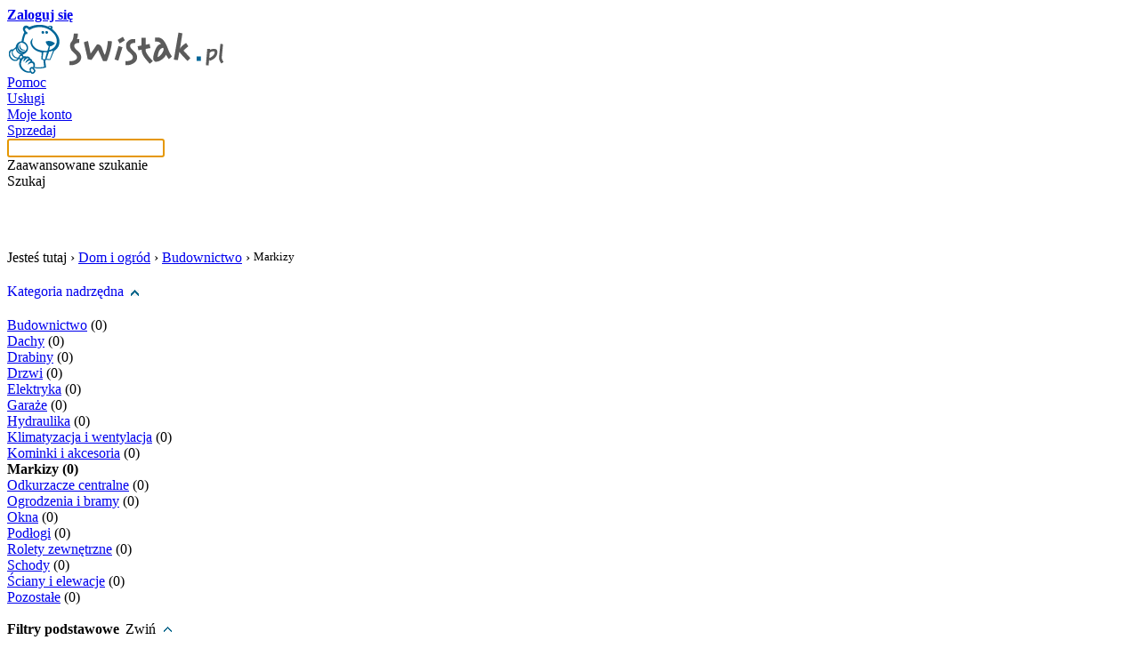

--- FILE ---
content_type: text/html; charset=utf-8
request_url: http://www.swistak.pl/16749_Markizy.html
body_size: 6015
content:
<!DOCTYPE html PUBLIC "-//W3C//DTD HTML 4.01 Transitional//EN" "http://www.w3.org/TR/html4/loose.dtd">
<html xmlns="http://www.w3.org/1999/html" xmlns:fb="http://www.facebook.com/2008/fbml" xmlns:og="http://opengraphprotocol.org/schema/" xml:lang="pl" lang="pl"><head><meta http-equiv="Content-Type" content="text/html; charset=UTF-8">
<meta xmlns="" http-equiv="X-UA-Compatible" content="IE=9">
<title xmlns="">Markizy - Świstak </title>
<meta xmlns="" name="description" content="Markizy w rewelacyjnych cenach. Bogata oferta aukcji. &amp;#8658; Kliknij i przekonaj się &amp;#8656;  Świstak">
<meta xmlns="" name="keywords" content="Markizy">
<link xmlns="" href="http://www.swistak.pl/rss/16749.xml" rel="alternate" type="application/rss+xml" title="Markizy - Świstak ">
<link xmlns="" rel="shortcut icon" href="https://ssl.swistak.pl/i/favicon.ico">
<link xmlns="" rel="search" type="application/opensearchdescription+xml" href="/out/ff/swistak.xml" title="Wyszukiwarka - Swistak.pl">
<link xmlns="" rel="stylesheet" href="https://ssl.swistak.pl/css/style.53.css" type="text/css" id="css">
<meta xmlns="" property="og:title" content="Świstak.pl - aukcje internetowe">
<meta xmlns="" property="og:image" content="http://s.swistak.pl/i/logo.gif">
<meta xmlns="" property="og:type" content="website">
<meta xmlns="" property="og:url" content="http://www.swistak.pl/">
<meta xmlns="" property="fb:app_id" content="338913488541">
<meta xmlns="" property="og:description" content="Dołącz do Świstaka i zawieraj transakcje w sieci. Sprawdź, co sprzedają Twoi znajomi i handluj, nie płacąc za wystawianie ofert.">
<script type="text/javascript">
				var session_user_id=0;
			
			
			var ad_zalogowany_wiek=0;
			var ad_zalogowany_data_ur='';
			var ad_zalogowany_plec='';
			var ad_zalogowany_login='';
			var ad_zalogowany_miasto='';
			var ad_zalogowany_wojewodztwo='';
			
            sas_target='Wi='+ad_zalogowany_wiek+';Pl='+ad_zalogowany_plec+';Mi='+ad_zalogowany_miasto+';Wo='+ad_zalogowany_wojewodztwo;
			</script><script type="text/javascript" src="https://code.jquery.com/jquery-1.12.4.min.js"></script><script type="text/javascript" src="//s.swistak.pl/js/tac/pp-t-a-c.js"></script></head><body><script src="https://ssl.swistak.pl/js/s.17.js" type="text/javascript"></script><script src="https://ssl.swistak.pl/js/select.2.js" type="text/javascript"></script><script type="text/javascript">
        var client_ip = '104.23.243.137';
        </script><div id="body"><div id="strona"><div xmlns="" id="start">
<div>
<div id="logowanie" class="color2">
<a class="color0" href="/login.php" rel="nofollow"><b>Zaloguj się</b></a><br>
</div>
<div class="logo_container"><a id="logo" href="/"><img src="https://ssl.swistak.pl/i/logo.gif" alt="Aukcje - Świstak.pl"></a></div>
</div>
<div class="clear"></div>
<div id="wyniki_szukania_ajax"></div>
<div id="main_menu">
<a title="Najczęściej zadawane pytania i odpowiedzi" href="/pomoc.php">Pomoc</a><div class="separator"></div>
<a title="Usługi oferowane przez Świstak.pl" href="/usluga.php">Usługi</a><div class="separator"></div>
<a rel="nofollow" title="Zarządzaj swoimi aukcjami" href="/konto.php">Moje konto</a><div class="separator"></div>
<a rel="nofollow" title="Wystaw aukcje" href="/konto_sprzedaj.php">Sprzedaj</a><form id="main_form" method="get" action="/szukaj.php">
<span id="main_form_szukaj"><input autocomplete="off" id="main_query" type="text" name="f[query]" value=""><div class="button_szukaj advanced" onclick="location.href='/szukaj?start=1';">
<div id="arrow"></div>
<div>Zaawansowane szukanie</div>
</div>
<div class="button_szukaj" onclick="$('#main_form').submit();">Szukaj</div>
<br clear="all"></span><script type="text/javascript">
						$('#main_query').focus();
						wyszukaj_podpowiedzi();
					</script><div id="main_guery_checkbox" class="input_checkbox" style="padding-top: 14px; margin-left:310px;">
<div id="szukaj_c" class="lewa"><br></div>
<input id="c" type="hidden" name="c" value="0"><div id="f_szukaj_label" class="label" style="color: #fff;">szukaj w tej kategorii</div>
<input id="szukaj_id" type="hidden" name="id" value="0"><script type="text/javascript">
								$('#szukaj_c,#f_szukaj_label').click(function() {
									szukaj_form();
								});

								var kat_id = 0;
								var login = '';

								if($('#szukaj_id')) {
									kat_id = parseInt(16749);
								}

								if($('#szukaj_login')) {
									login = '';
								}

								function szukaj_form() {
									if(parseInt($('#c').attr('value')) == 0) {
										$('#szukaj_c').attr('className','lewa_on');
										$('#c').attr('value',1);
										if(kat_id != 0) {
											$('#szukaj_id').attr('value',kat_id);
										}

										if(login != '') {
											$('#szukaj_login').attr('value',login);
										}
									} else {
										$('#szukaj_c').attr('className','lewa');
										$('#c').attr('value',0);
										$('#szukaj_id').attr('value',0);
										$('#szukaj_login').attr('value','');
									}
								}

								$('.advanced').hover(
									function() {
										$('#main_guery_checkbox').hide();
									},

									function() {
										$('#main_guery_checkbox').show();
									}
								);
							</script>
</div>
</form>
</div>
<script type="text/javascript">
				
				<!--
				var cookie_swistak_clock=getCookie('cookie_swistak_clock');
				if(!cookie_swistak_clock) {
					var d = new Date();
					var year = d.getYear(); if(year < 2000) { year = year + 1900; }
					var date = year+'x'+(d.getMonth()+1)+'x'+d.getDate()+'y'+d.getHours()+'z'+d.getMinutes()+'z'+d.getSeconds();
					var str = '<script type="text/javascript" language="javascript1.2" src="/swistak_clock.php?date='+date+'" defer="defer"></'+'scr'+'ipt>';
					document.writeln(str);
				}
				// -->
				
				</script><noscript><div class="javascript_off">Obsługa Java Skryptów w Twojej przeglądarce została wyłączona. Niektóre opcje Świstak.pl nie będą działać. Zobacz <a class="color0" href="http://www.swistak.pl/pomoc.php?id=137">pomoc</a>.</div></noscript>
</div>
<script xmlns="" language="javascript" type="text/javascript">var pp_gemius_identifier = new String('nGiaBsfX96KhnZm_D75a6JbyTM5UPCvdocDZceiCVLb.D7');</script><script xmlns="" type="text/javascript">var host = (("https:" == document.location.protocol) ? "https://" : "http://"); document.write(unescape("%3Cscript src='" + host + "adnet.hit.gemius.pl/pp_gemius.js' type='text/javascript'%3E%3C/script%3E"));</script><div xmlns="" id="google_admanager">
<script type="text/javascript">
						var sas_pageid = '15286/110659'; // Page : swistak.pl/podstrony
					</script><div class="spolecznoscinet" id="spolecznosci-76" style="text-align:center;"></div>
</div>
<div id="strona_kategoria"><div xmlns="" style="margin-bottom: 20px;">
<span style="float:left;">Jesteś tutaj › </span><span style="float:left;"><a class="color0" href="/2_Dom_i_ogrod.html">Dom i ogród</a> › 
                    </span><span style="float:left;"><a class="color0" href="/16743_Budownictwo.html">Budownictwo</a> › 
                    </span><h1 style="font-size:13px; font-weight:normal; float:left; margin:0px;">Markizy</h1>
<div style="clear:both;"></div>
</div>
<script xmlns="" type="text/javascript">
			var get = "";
                
				var szukaj = 0;
                </script><table xmlns="" id="aukcje" cellspacing="0" cellpadding="0"><tr>
<td id="aukcje_lewa">
<div class="box" id="kategorie">
<div></div>
<div id="kategorie_drzewo">
<div style="padding-bottom: 20px;">
<a style="text-decoration: none;" href="/16743_Budownictwo.html" rel="nofollow">Kategoria nadrzędna</a> 
                        <a href="/16743_Budownictwo.html" rel="nofollow"><img style="vertical-align: middle; border: 0px;" src="https://ssl.swistak.pl/i/sortowanie_strzalki_gora.gif"></a>
</div>
<div class="poziom" style="padding-top: 0px;">
<a class="color0" href="/16743_Budownictwo.html">Budownictwo</a>
                                        (0)
                                    </div>
<div class="poziom_strzalka">
<div>
<a class="color0" href="/16744_Dachy.html">Dachy</a>
                                            (0)
                                        </div>
<div>
<a class="color0" href="/32178_Drabiny.html">Drabiny</a>
                                            (0)
                                        </div>
<div>
<a class="color0" href="/16745_Drzwi.html">Drzwi</a>
                                            (0)
                                        </div>
<div>
<a class="color0" href="/16746_Elektryka.html">Elektryka</a>
                                            (0)
                                        </div>
<div>
<a class="color0" href="/32179_Garaze.html">Garaże</a>
                                            (0)
                                        </div>
<div>
<a class="color0" href="/16747_Hydraulika.html">Hydraulika</a>
                                            (0)
                                        </div>
<div>
<a class="color0" href="/16756_Klimatyzacja_i_wentylacja.html">Klimatyzacja i wentylacja</a>
                                            (0)
                                        </div>
<div>
<a class="color0" href="/16748_Kominki_i_akcesoria.html">Kominki i akcesoria</a>
                                            (0)
                                        </div>
<div><b>Markizy (0)
                                            </b></div>
<div>
<a class="color0" href="/29685_Odkurzacze_centralne.html">Odkurzacze centralne</a>
                                            (0)
                                        </div>
<div>
<a class="color0" href="/16750_Ogrodzenia_i_bramy.html">Ogrodzenia i bramy</a>
                                            (0)
                                        </div>
<div>
<a class="color0" href="/16751_Okna.html">Okna</a>
                                            (0)
                                        </div>
<div>
<a class="color0" href="/16752_Podlogi.html">Podłogi</a>
                                            (0)
                                        </div>
<div>
<a class="color0" href="/16753_Rolety_zewnetrzne.html">Rolety zewnętrzne</a>
                                            (0)
                                        </div>
<div>
<a class="color0" href="/16754_Schody.html">Schody</a>
                                            (0)
                                        </div>
<div>
<a class="color0" href="/16755_Sciany_i_elewacje.html">Ściany i elewacje</a>
                                            (0)
                                        </div>
<div>
<a class="color0" href="/16757_Pozostale.html">Pozostałe</a>
                                            (0)
                                        </div>
</div>
</div>
</div>
<br><div style="text-align: center"></div>
<form method="GET" action="/16749_Markizy/1/koniec.html" style="margin: 0px; padding: 0px;">
<div class="box" id="filtr">
<div id="filtr_srodek">
<div style="border-bottom: 1px solid #f0fbff; margin-bottom: 10px;"><div style="border-bottom: 1px solid #afcdd7; padding-bottom: 5px;">
<div style="float: left; font-size: 16px;"><b>Filtry podstawowe</b></div>
<div id="filtr_zwin" class="color0" style="float: right; cursor: pointer;">Zwiń <img style="margin-bottom: 2px;" src="https://ssl.swistak.pl/i/sort_up.gif" alt="Zwiń filtr">
</div>
<br style="clear: both;">
</div></div>
<b>Aukcje typu:</b><br><select name="f[typ]" style="width: 180px; margin-top: 5px; margin-bottom: 10px;"><option value="0">Wszystkie</option>
<option value="kt">Kup Teraz
                        </option>
<option value="ktp">Kup Teraz lub zaproponuj cenę
                        </option>
<option value="o">Ogłoszenie
                        </option></select><br><b>Cena:</b><br>
				od 
                    <input type="text" value="" name="f[cena_od]" style="width: 59px; text-align: right; margin-top: 5px; margin-bottom: 10px;"> do 
                    <input type="text" value="" name="f[cena_do]" style="width: 59px; text-align: right; margin-top: 5px; margin-bottom: 10px;"><br><b>Miasto:</b><br><input type="text" value="" name="f[miejscowosc]" style="width: 174px; margin-top: 5px; margin-bottom: 10px;"><br><b>Województwo:</b><br><select name="f[wojewodztwo]" style="width: 180px; margin-top: 5px; margin-bottom: 10px;"><option value="0">Wszystkie</option>
<option value="1">Dolnośląskie</option>
<option value="2">Kujawsko-pomorskie</option>
<option value="3">Lubelskie</option>
<option value="4">Lubuskie</option>
<option value="5">Łódzkie</option>
<option value="6">Małopolskie</option>
<option value="7">Mazowieckie</option>
<option value="8">Opolskie</option>
<option value="9">Podkarpackie</option>
<option value="10">Podlaskie</option>
<option value="11">Pomorskie</option>
<option value="12">Śląskie</option>
<option value="13">Świętokrzyskie</option>
<option value="14">Warmińsko-mazurskie</option>
<option value="15">Wielkopolskie</option>
<option value="16">Zachodniopomorskie</option>
<option value="99">- Zagranica</option></select><br><b>Wystawione w ciągu:</b><br><select name="f[date]" style="width: 180px; margin-top: 5px; margin-bottom: 10px;"><option value="0">Wszystkie</option>
<option value="6">6 godzin
                        </option>
<option value="12">12 godzin
                        </option>
<option value="24">24 godzin
                        </option>
<option value="48">48 godzin
                        </option>
<option value="72">72 godzin
                        </option>
<option value="168">7 dni
                        </option></select><br><input style="vertical-align: middle; margin-left: 0px;" id="f_faktura" type="checkbox" name="f[faktura]" value="1"><label style="vertical-align: middle;" for="f_faktura">faktura</label><br><input style="vertical-align: middle; margin-left: 0px; margin-top: 5px;" id="f_odbior_osobisty" type="checkbox" name="f[odbior_osobisty]" value="1"><label style="vertical-align: middle;" for="f_odbior_osobisty">odbiór osobisty</label><br><input style="float:right;" class="buttonBlue" type="submit" value="Filtruj"><br style="clear: both;">
</div>
<div id="filtr_srodek_2">
<div style="float: left; font-size: 16px;"><b>Filtry</b></div>
<div id="filtr_rozwin" class="color0" style="float: right; cursor: pointer;">Rozwiń
                            <img style="margin-bottom: 2px;" src="https://ssl.swistak.pl/i/sort_dn.gif" alt="Rozwiń filtr">
</div>
<br style="clear: both;">
</div>
</div>
<input type="hidden" name="type" value=""><script type="text/javascript">
                    <!--
                        $('#filtr_zwin').click(function() {
                            $('#filtr_srodek, #filtr_srodek_2').toggle();
                            var Teraz = new Date();
                            setCookie("cookie_filtr",0,Teraz.getTime()+60*60*24*30);
                        });
                        $('#filtr_rozwin').click(function() {
                            $('#filtr_srodek, #filtr_srodek_2').toggle();
                            var Teraz = new Date();
                            setCookie("cookie_filtr",1,Teraz.getTime()+60*60*24*30);
                        });

                        var cookie_filtr = getCookie('cookie_filtr');

                        if(!cookie_filtr || cookie_filtr != 0) {
                            $('#filtr_srodek_2').hide();
                            $('#filtr_srodek').show();
                        } else {
                            $('#filtr_srodek_2').show();
                            $('#filtr_srodek').hide();
                        }
                    // -->
                    </script>
</form>
<div class="box tagi_szukaj">
<div class="tagi_kat" style="font-size: 16px; margin-bottom: 20px;"><b>Najczęściej wyszukiwane</b></div>
<h6 style="font-size:18px"><a href="/szukaj/markizy">markizy</a></h6> 
            </div>
</td>
<td style="width: 12px;"><br></td>
<td id="aukcje_prawa">
<div class="radius_top_left radius_top_right" id="category_tabs">
<a href="/16749_Markizy.html" class="on">
                                Wszystkie
                            </a><a href="/16749_Markizy.html?type=n">
                                Nowe
                            </a><a href="/16749_Markizy.html?type=u">
                                Używane
                            </a><br class="clear">
</div>
<div class="box_blad">
<div class="gora">
<div class="prawa"></div>
<div class="lewa"></div>
</div>
<div class="srodek">
<div style="float: left;"><img src="https://ssl.swistak.pl/i/ico_anim_alert.gif"></div>
<div id="html" class="html nagl">Lista aukcji kategorii Markizy jest pusta.</div>
<br class="clear"><div id="html" class="html tresc"><a class="color0" href="javascript:history.go(-1)">Powrót</a> do poprzedniej strony. <a class="color0" href="/konto_sprzedaj.php?kategoria=16749">Wystaw</a> aukcję tutaj.</div>
</div>
<div class="dol">
<div class="prawa"></div>
<div class="lewa"></div>
</div>
</div>
</td>
</tr></table>
<script xmlns="" type="text/javascript" src="https://prf.audiencemanager.de/log/profile/keyword-match/type/js/sec/cd9d7af7a120398ce537aa3099203737/publisherId/54f97247b1a43d1b2d442980/pid/54f97247b1a43d1b2d442981/nq/"></script></div><div xmlns="" id="end-f"><br></div>
<div xmlns="" id="end">
<div class="end_main end_main_first">
<b class="color0">Informacje o nas</b><br><div class="menu">
<a href="/info/o_swistaku.html" rel="nofollow">O Świstaku</a><br><a href="/info/kontakt.html" rel="nofollow">Kontakt</a><br><a href="/mapa_kategorii.php" rel="nofollow">Mapa kategorii</a><br>
</div>
</div>
<div class="end_main">
<b class="color0">Współpraca</b><br><div class="menu">
<a href="http://www.swistak.pl/info/materialy_prasowe.html" rel="nofollow">Dla mediów</a><br><a href="/pomoc.php?id=434" rel="nofollow">Reklama</a><br>
</div>
</div>
<div class="end_main">
<b class="color0">Usługi</b><br><div class="menu">
<a href="/out/wsdl/wsdl.html" rel="nofollow">ŚwistakAPI</a><br><a href="/konto_aukcje_sprzedaje_importer.php" rel="nofollow">Importer aukcji</a><br><a href="http://m.swistak.pl/" rel="nofollow">Świstak mobile</a><br>
</div>
</div>
<div class="end_main">
<b class="color0">Polecamy</b><br><div class="menu">
<a rel="follow" title="Tanie przesyłki kurierskie" href="http://furgonetka.pl/">Furgonetka.pl</a><br><a rel="follow" href="http://spolecznosci.pl/">Spolecznosci.pl</a><br><a href="/mapa_poradniki.php" rel="nofollow">Mapa poradników</a><br>
</div>
</div>
<div id="div_reg">Używanie serwisu oznacza akceptację <a href="/info/regulamin.html" rel="nofollow">Regulaminu</a>.
				<br><a style="font-size: 10px;float:right" href="/pomoc.php?id=608">Polityka plików cookies</a>
</div>
<br><div id="div_facebook">Obserwuj nas na <a target="_blank" rel="nofollow" href="http://www.facebook.com/pages/Serwis-aukcyjny-Swistakpl/257993214345">Facebook</a>
</div>
<br class="clear">
</div>
<div id="strona_wygenerowana">Strona wygenerowana 2026-01-27 10:54:08, 120</div></div></div><script type="text/javascript" src="http://advice.hit.gemius.pl/pp_gemius.js"></script><div id="facebook_slider"><div class="ico"></div><div class="plugin"><div><iframe src="http://www.facebook.com/plugins/likebox.php?id=257993214345&amp;width=240&amp;connections=16&amp;stream=false&amp;header=false&amp;height=425" scrolling="no" frameborder="0" style="border:none; overflow:hidden; width:240px; height:425px;" allowTransparency="true"></iframe></div></div></div><script type="text/javascript">
					$(function() {
						$("#facebook_slider > div").hover(function(){
							$('#facebook_slider').stop(true, false).animate({left:"0"},"medium");
						},function(){
							$('#facebook_slider').stop(true, false).animate({left:"-260"},"medium");
						},500);
					});
				</script><script type="text/javascript">
							var _gaq = _gaq || [];
							_gaq.push(['_setAccount', 'UA-56741-1']);
							_gaq.push(['_trackPageview']);
							_gaq.push(['b._setAccount', 'UA-7388868-5']);
							_gaq.push(['b._trackPageview']);

							(function() {
							var ga = document.createElement('script');
							ga.src = ('https:' == document.location.protocol ? 'https://ssl' : 'http://www') + '.google-analytics.com/ga.js';
							ga.setAttribute('async', 'true');
							document.documentElement.firstChild.appendChild(ga);
							})();
						</script><script type="text/javascript">
								var _qasp = _qasp || [];
								if (session_user_id != 0) {
									_qasp.push(['setData', {
										'Uu': true,
										'Pl': ad_zalogowany_plec,
										'Wi': ad_zalogowany_data_ur,
										'Wo': ad_zalogowany_wojewodztwo
									}]);
								}
								_qasp.push('go');
								_qasp.push(['setPAID', 'sadSwistak']);
							</script><script type="text/javascript">
								(function (d, x, a) {
								    var z = d.createElement(x); z.type = 'text/javascript'; z.src = a; var s = d.getElementsByTagName(x)[0]; s.parentNode.insertBefore(z, s);
								})(document, 'script', 'http://s.spolecznosci.net/js/core2-min.20.js');
							</script></body></html>
